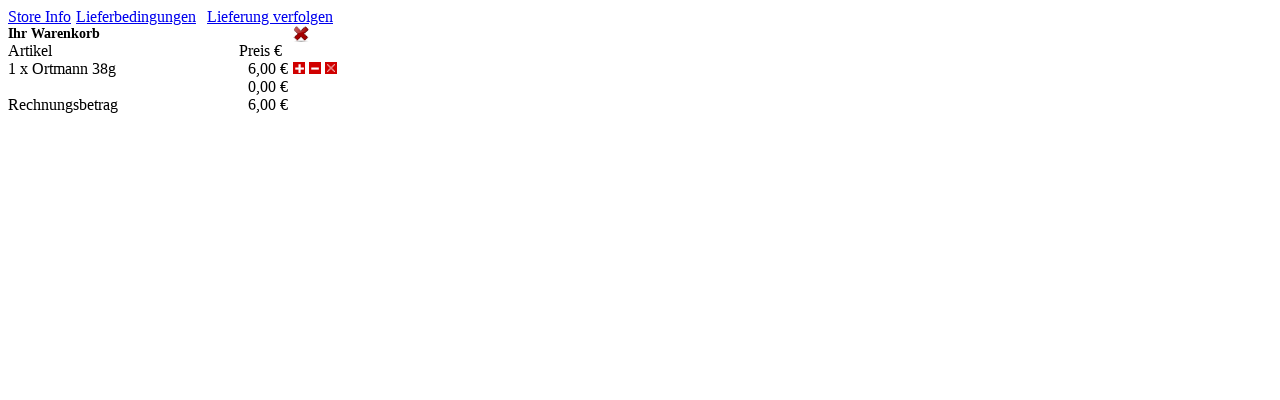

--- FILE ---
content_type: text/html; charset=CP-1252
request_url: http://reifenotto.de/kopf_korb.php?add_artikel=true&ac2=add&art=10&prize=6,00%20%E2%82%AC%20%E2%82%AC&mwst=2&name=Ortmann%2038g&ods=0&gruppe=21
body_size: 3703
content:

<div align="left" style=width:338px; overflow:hidden;'>
  <table border="0" cellpadding="0" cellspacing="0" style="border-collapse: collapse; width:100%;">
    <tr>
      <td class='store_links' >
		   <a title='Store Info' onclick="return open_hg_content(this);"  class="hs_slider basket_header_link" href="storeinfo.php">Store Info</a>
      </td>
      <td class='store_links' >
		   <a title='Lieferbedingungen' onclick="return open_hg_content(this);" class="hs_slider basket_header_link" href="agb.php">Lieferbedingungen</a>
      </td>
      <td class='store_links' >
      <a href='#' class='basket_header_link' onclick=' insert_lieferstatus_form();  return false;' >Lieferung verfolgen</a>
			</td>
    </tr>
  </table>
	<div>
		<div style='display:none;' id='timeline_div'>
			<table id='timeline_table' style='width:100%; border-collapse:collapse;'>
				<tr>
<!-- die anzahl der <td> bestimmt den interval, bis der status neu abgefragt wird -->
					<td class='timeline'></td>
					<td class='timeline'></td>
					<td class='timeline'></td>
					<td class='timeline'></td>
					<td class='timeline'></td>
					<td class='timeline'></td>
					<td class='timeline'></td>
<!-- die anzahl der <td> bestimmt den interval, bis der status neu abgefragt wird -->
				</tr>
			</table>
			<table id='timeline_table' style='width:100%; border-collapse:collapse;'>
				<tr>
					<td id='timeline_message' style='padding:10px 5px; vertical-align:middle; text-align:left;'>
					<form action='' method='post' onsubmit='return check_lieferstatus();'>
								<label>Bitte geben Sie Ihre angegebene Telefonnummer ein um den Status Ihrer Bestellung zu prüfen</label>
								<input id='timeline_tel_input' style='width:100px; ' type='text' name='timeline_tel' value='' />
								<div><input type='submit' value='Senden' name='submit' /></div>
					</form>
					</td>
				</tr>
			</table>
		</div>
	</div>
  
<!--  AB HIER WIRD DER ARTIKEL IN DIE DATEI GESCHRIEBEN -->

<div class='css_basket'>
	<table id='table_basket'  cellspacing='0' cellpadding='0'>

		<tr class='basket_headline'>
			<td colspan='2' style='border-width:0px; font-size:14px; '><strong>Ihr Warenkorb</strong></td>
				<td class='delete' style='border-width:0px; '><a id='delete_basket' href='#' onclick='delete_basket(); return false;' >
		    <img border="0" src="images/but_wkdel.png" width="16" height="16"></a>
			</td>
		</tr>
		<tr class='basket_headline'>
			<td style='width:220px;'>Artikel</td>
			<td style='width:65px; text-align:center;'>Preis €</td>
			<td>&nbsp;</td>
		</tr>

<tr><td id='1769901382jdfrEG'>1 x Ortmann 38g</td><td style='text-align:right; padding-right:5px;'>6,00 €</td><td style='text-align:center; white-space:nowrap;'><a class='artikel_aendern' href='artikel_aendern.php?ac2=add&AC=1&Z=1769901382jdfrEG'>
	  <img border="0" src='pics/bt_artpl.gif' width="12" height="12"></a> <a class='artikel_aendern'  href='artikel_aendern.php?ac2=add&AC=2&Z=1769901382jdfrEG'>
	  <img border="0" src='pics/bt_artmi.gif' width="12" height="12"></a> <a class='artikel_aendern'  href='artikel_aendern.php?ac2=add&AC=3&Z=1769901382jdfrEG'>
	  <img border="0" src='pics/bt_artdel.gif' width="12" height="12"></a></td></tr><tr class='basket_headline'><td><span></span></td> <td style='text-align:right; padding-right:5px;'>0,00 €</td><td></td></tr><tr class='basket_headline'><td>Rechnungsbetrag</td> <td style='text-align:right; padding-right:5px;'>6,00 €</td><td></td></tr></TABLE></div>  <script type='text/javascript'>
    jQuery(document).ready(function()
    {  jQuery('#plzabfrage').trigger('click');
    });
  </script>
</div>
